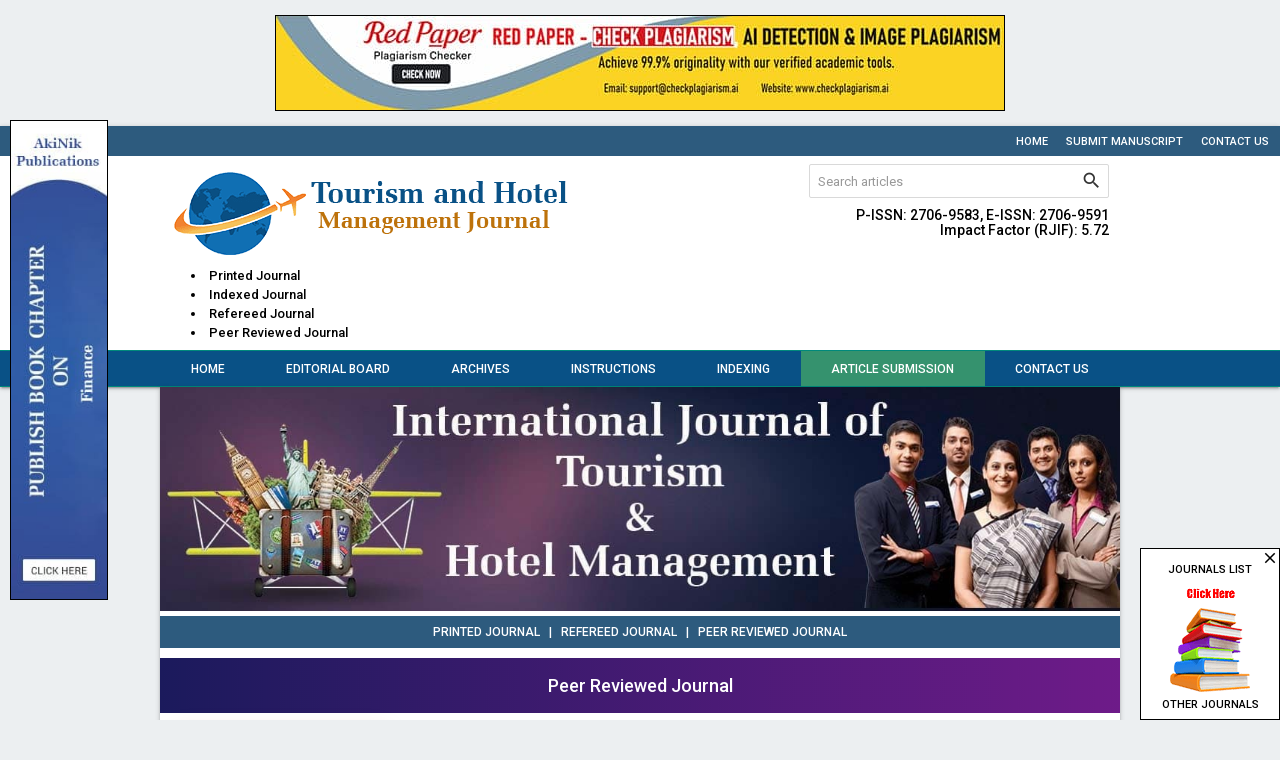

--- FILE ---
content_type: text/html; charset=UTF-8
request_url: https://www.tourismjournal.net/archives/2021.v3.i2.A.37
body_size: 7440
content:
<!DOCTYPE html>
<html lang="en">
<head>
<meta charset="utf-8">
<meta http-equiv="X-UA-Compatible" content="IE=edge">
<meta name="viewport" content="width=device-width, initial-scale=1">
<meta name="description" content="A review paper on recent technology trends in hospitality industry" />
<meta name="keywords" content="hospitality, covid-19, technology, trends and hotels" />
<meta name="Author" content="International Journal of Tourism and Hotel Management-info@tourismjournal.net" />
<meta name="Robots" content="index, follow" />
<title>A review paper on recent technology trends in hospitality industry</title>
<meta name="citation_journal_title" content="International Journal of Tourism and Hotel Management" />
<meta name="citation_journal_abbrev" content="Int. J. Tourism Hotel Manage.">
<meta name="citation_publisher" content="AkiNik Publications">
<meta name="citation_author" content="Dr. Manoj Kumar" />
<meta name="citation_author" content="Shivangi Shrivastava" />
<meta name="citation_title" content="A review paper on recent technology trends in hospitality industry" />
<meta name="citation_online_date" content="2022/02/03" />
<meta name="citation_publication_date" content="2021" />
<meta name="citation_volume" content="3" />
<meta name="citation_issue" content="2" />
<meta name="citation_issn" content="2706-9591" />
<meta name="citation_firstpage" content="68" />
<meta name="citation_lastpage" content="71" />
<meta name="citation_doi" content="" />
<meta name="citation_abstract_html_url" content="https://www.tourismjournal.net/archives/2021.v3.i2.A.37" />
<meta name="citation_pdf_url" content="https://www.tourismjournal.net/article/view/37/4-1-4" />
<meta name="citation_article_type" content="Research Article" />
<meta name="citation_abstract" content="India always welcomes millions of national as well as foreign tourist every year. Tourism and hospitality contribute to the major part of Indian GDP. The covid-19 crisis has majorly affected the hospitality industry. As per the data shared by world travel &amp; tourism council (WTTC) approx. 174 million people lost their jobs due to covid crisis. Many of the hotels are shutdown permanently due to this pandemic and the remaining hotels are fighting for the survival and also to overcome with the financial losses. But now customers will sneak cautiously to come back to travel with new expectations and requirements. Therefore, the hotels must be prepared to cater the expectations of the consumers very carefully. Technology these days is advancing at a faster pace than ever before, and this is changing both the expectations of guests as well as the way in which the hospitality industry conducts its business. Some of the latest trends are significantly helping the industry with recovery roll outs thus leading to great improvements and savings during the COVID-19 pandemic. Hence, this paper aims to some of the recent technological changes adopted by the hotels to deal with the covid-19 pandemic." />
<script type="application/ld+json">
{
    "@context": "https://schema.org",
    "@type": "ScholarlyArticle",
    "@id": "https://www.tourismjournal.net/archives/2021.v3.i2.A.37",
    "name": "A review paper on recent technology trends in hospitality industry",
    "datePublished": "2022-02-03IST05:10:05",
    "isPartOf": {
        "@id": "https://www.tourismjournal.net/archives/2021.v3.i2.A",
        "@type": "PublicationIssue",
        "issueNumber": "2",
        "datePublished": "2022-02-03IST05:10:05",
        "isPartOf": {
            "@id": "https://www.tourismjournal.net/",
            "@type": "Periodical",
            "name": "International Journal of Tourism and Hotel Management",
            "issn": [
                "2706-9583"
            ]
        }
    },
    "url": "https://www.tourismjournal.net/archives/2021.v3.i2.A.37",
    "keywords": ["hospitality","covid-19","technology","trends and hotels"],
    "inLanguage": "en",
    "copyrightHolder": "International Journal of Tourism and Hotel Management",
    "copyrightYear": "2025",
    "publisher": "Akinik Publications",
    "sameAs": "",
    "author": [{"name":"Dr. Manoj Kumar","@type":"Person"},{"name":"Shivangi Shrivastava","@type":"Person"}],
    "description": "India always welcomes millions of national as well as foreign tourist every year. Tourism and hospitality contribute to the major part of Indian GDP. The covid-19 crisis has majorly affected the hospitality industry. As per the data shared by world travel &amp; tourism council (WTTC) approx. 174 million people lost their jobs due to covid crisis. Many of the hotels are shutdown permanently due to this pandemic and the remaining hotels are fighting for the survival and also to overcome with the financial losses. But now customers will sneak cautiously to come back to travel with new expectations and requirements. Therefore, the hotels must be prepared to cater the expectations of the consumers very carefully. Technology these days is advancing at a faster pace than ever before, and this is changing both the expectations of guests as well as the way in which the hospitality industry conducts its business. Some of the latest trends are significantly helping the industry with recovery roll outs thus leading to great improvements and savings during the COVID-19 pandemic. Hence, this paper aims to some of the recent technological changes adopted by the hotels to deal with the covid-19 pandemic.",
    "pageStart": "68",
    "pageEnd": "71",
    "headline": "A review paper on recent technology trends in hospitality industry"
}
</script>
<link rel="canonical" href="https://www.tourismjournal.net/archives/2021.v3.i2.A.37">
<link rel="shortcut icon" href="https://www.tourismjournal.net/images/favicon.ico" />
<link rel="stylesheet" href="https://fonts.googleapis.com/css?family=Roboto:400,500|Domine:400,700|Material+Icons" />
<link rel="stylesheet" href="https://cdnjs.cloudflare.com/ajax/libs/materialize/1.0.0-rc.2/css/materialize.min.css" />
<style type="text/css">
*{margin:0;box-sizing:border-box !important;outline:none}html,body{width:100%}
body{height:100%;font-size:13px;font-family:'Roboto', sans-serif;overflow-y:scroll}

a{text-decoration:none}a:hover{text-decoration:underline}img,a img{max-width:100%;border:none;object-fit:cover;overflow:hidden}
b,strong,label,th,h1,h2,h3,h4,h5,h6{margin:0;font-weight:500}h1{font-size:24px}h2{font-size:22px}h3{font-size:18px}h4{font-size:16px}h5{font-size:14px}h6{font-size:12px}input[type=text],.btn-flat,select,textarea{padding:0 5px;font-size:13px !important;font-family:'Roboto', sans-serif;resize:none}input[type=text]::placeholder{color:#999}.row{margin-bottom:0}

.fluid,.head,.body,.foot{float:left;width:100%;height:auto}.container{width:75%}
.topbar{padding:5px 0 6px}
.topbar a{margin-left:15px;font-size:11px;font-weight:500;text-transform:uppercase}

.header{padding:8px 160px}
.header img{display:block}
.header form{width:300px;border:1px solid #d9d9d9;border-radius:2px;-webkit-border-radius:2px;display:flex;overflow:hidden}
.header form input[type=text]{height:32px;margin:0;padding-left:8px;border:none !important;border-radius:0;box-shadow:none !important}
.header form button{width:36px;height:32px;padding:0;border-radius:0}
.header form button i{line-height:32px;font-size:21px}
.header ul{margin-left:20px}
.header ul li{font-weight:500;list-style-type:disc;list-style-position:inside}
.header h5{margin-top:10px}

nav{border-top:1px solid #00897b;border-bottom:1px solid #00897b}
nav ul{display:flex}
nav ul li{flex-grow:1}
nav ul li:nth-child(6){background-color:#35926e;}
nav ul li a{padding:11px 0 10px;color:#fff;font-size:12px;font-weight:500;text-align:center;text-transform:uppercase}
nav a:hover,.sidenav a:hover{text-decoration:none}
nav *{height:auto !important;min-height:auto !important;line-height:normal !important}

.sidenav-trigger,.sidenav-trigger i{height:36px !important;line-height:36px !important}

.updates{margin-bottom:10px;padding:7px 0;font-size:12px;font-weight:500;text-transform:uppercase}

.sidebar,.justify{margin-bottom:10px}
.sidebar .head{padding:7px 8px 5px;border-bottom:2px solid #095186;font-size:12px;font-weight:500;text-transform:uppercase}
.sidebar .body{padding-bottom:10px;background-color:#f0f5f0}
.sidebar .body li{border-bottom:1px solid #bd720b;font-size:12px;font-weight:500;clear:both}
.sidebar .body li a,.sidebar .body li b,.sidebar .body li strong{padding:5px 10px;color:#333;display:block}
.sidebar .body li a:hover{ color: #000; text-decoration:none}
.sidebar .body.subs{padding:10px 0}
.sidebar .body.subs img{margin:5px auto 0;display:block}

.justify .phead,.justify .chead{margin-bottom:10px;padding-bottom:5px;font-size:16px;font-weight:700;font-family:'Domine', serif}
.justify .phead{border-bottom:1px solid #e5e5e5;color:#095186}
.justify .chead{font-size:14px}

.justify a{color:#00897b}

.boards .head,.archives .head{padding:7px;border-radius:5px 5px 0 0;-webkit-border-radius:5px 5px 0 0;text-transform:uppercase}
.boards .body,.archives .body{margin-bottom:10px;border:1px solid #e5e5e5;border-top:none;border-radius:0 0 5px 5px;-webkit-border-radius:0 0 5px 5px}
.boards .body .col{padding:10px;border-bottom:1px solid #e5e5e5;display:flex}
.boards .body .col:last-child{border:none}
.boards .body .left img{width:70px;max-width:70px;border-radius:5px;-moz-border-radius:5px;-webkit-border-radius:5px;object-fit:cover}
.boards .body .left:last-child{padding-left:10px}

.archives .body{padding:0 10px 10px}
.archives .body .issue,.archives .body .parts{font-size:12px;font-weight:500;text-transform:uppercase}
.archives .body .issue{margin-top:10px;margin-bottom:5px}

.articles th.xs{width:50px}.articles th.sm{width:100px}
.articles th,.articles td{padding:5px;vertical-align:top}
.articles td .body{margin-bottom:5px}
.articles td .foot{margin-top:5px}.articles td .foot:first-child{margin:0}
.articles td .foot,.articles td .foot a{font-size:12px;font-weight:500}

.abstract .body,.abstract .foot{margin-top:10px}
.abstract .body label.label,.abstract .foot{font-size:11px;font-weight:500;text-transform:uppercase}
.abstract .body label.label{border-bottom:1px solid #f00}

.abstract .foot a.btn-flat{height:30px;line-height:30px;padding:1px 10px 0;font-size:11px}
.abstract .foot a.btn-flat:hover{text-decoration:none}

.citation{margin-top:20px;padding:10px;background-color:#cbe0cb;border:1px solid #900;color:#0000cc}
.citation .head{margin-bottom:5px;padding-bottom:5px;border-bottom:1px dashed #999;font-weight:700}
.citation .body{line-height:18px;-ms-word-break:break-all;word-break:break-all;word-break:break-word;-webkit-hyphens:auto;-moz-hyphens:auto;hyphens:auto;overflow-wrap:break-word}
.citation .body a{color:#0000cc;text-decoration:underline}
.citation .body a:hover{text-decoration:none}

.indexing .col{height:80px;line-height:72px;padding:0;border:1px solid #999;overflow:hidden}
.indexing .col img{float:none;vertical-align:middle}

.noscript{margin-top:20px;font-size:14px;display:none}

.ajax-form{border:1px solid #e5e5e5;border-radius:5px;-webkit-border-radius:5px;clear:both;overflow:hidden}
.ajax-form .card-content{padding:20px 24px}
.ajax-form .card-content .row{margin-bottom:0}
.ajax-form .card-content label{float:left;color:#555;font-size:12px;text-transform:uppercase}
.ajax-form .card-content input,.ajax-form .card-content select,.ajax-form .card-content textarea{height:35px;margin-bottom:15px;padding:0 7px;background-color:#fff;border:1px solid #ddd;border-radius:3px;webkit-border-radius:2px}
.ajax-form .card-content textarea{min-height:100px;padding-top:5px}
.ajax-form .card-content .file-path{height:35px !important}
.ajax-form .card-content .btn{height:35px;line-height:34px;border-radius:3px;-webkit-border-radius:3px;box-shadow:none;font-size:12px}
.ajax-form .card-action button{height:35px;line-height:33px;padding:0 15px;border-radius:3px;-webkit-border-radius:3px}

.progress{border-radius:0;position:absolute;margin:0;top:0;left:0;z-index:999;display:none}
#toast-container{top:auto;right:30px;bottom:30px}.toast{padding:0 15px;font-size:13px}

.footer{padding:10px 0;border-top:1px solid #455a64;font-size:11px;text-transform:uppercase}
.man-color{background-color: #095186!important;}
.man-color1{background-color: #bd720b!important;}
.man-back{background-color: #2d5b7e;}
.footer-man{color:#fff!important;}
.man-color1{color: #2d5b7e;}


.ie-content{display:none}
.UUbT9 tr{border:none;}
.UUbT9 tr td{padding:5px;border:1px solid #ddd;}
.UUbT9 tr td:first-child{background-color:#9a9aff}
.UUbT9 tr td:last-child{background-color:#bbbbf9}
@media(max-width:992px){
.container{width:100%}
.header{padding:0}
.header .col{text-align:center}
.header .col a{float:none !important;display:inline-block}
.header .col a img{margin:auto}
.header form{width:100%;margin-top:10px}
.header ul{width:100%;margin:0;clear:both}
.header ul li{margin:0 5px;text-align:center;list-style:none;display:inline-block}
.header h5{margin-bottom:10px}
}
@media(max-width:768px){
}
@media(max-width:600px){
.topbar .col,.header .col{text-align:center}.header .col img{float:none}
.header form{width:100%;margin-top:5px}
#toast-container{top:auto;bottom:0;left:0;right:0}
}

.bs-row {--bs-gutter-x: 1.5rem;display: flex;flex-wrap: wrap;margin-right: calc(-0.5 * var(--bs-gutter-x));margin-left: calc(-0.5 * var(--bs-gutter-x));text-align: center;}
.bs-row > * {flex-shrink: 0;width: 25%;display: flex;flex-direction: column;align-items: center;justify-content: space-between;row-gap: 10px;margin-bottom: 30px;padding-right: calc(var(--bs-gutter-x) * 0.5);padding-left: calc(var(--bs-gutter-x) * 0.5);}
.bs-row > * > a {display: inline-flex;flex-direction: column;row-gap: 8px;}

.mobilebuttons{display: flex;align-items: center;justify-content: center;clear: both;float: left;width: 100%;column-gap: 10px;margin-top: 10px;}
.mobilebuttons.d-flex-col{flex-direction: column;row-gap: 10px;}
.mobilebuttons .enqbtn{border-radius: 17px;border: 1px solid #2e3192;height: 34px;width: 100%;background: #fff;display: flex;align-items: center;justify-content: center;color: #2e3192;font-weight: 500;column-gap: 5px;text-decoration: none;cursor: pointer;}
.mobilebuttons .enqbtn.bgbtn{background: #2e3192;color: #fff;}
.mobilebuttons .enqbtn.hideonlarge{display: none;}
.mobilebuttons .enqbtn span.material-icons{font-size: 16px;}

.subscriptionenquirycanvas{background: #e6ebf8;position: fixed;bottom: -84px;left: 0;right: 0;z-index: 999;padding: 0 12px;box-shadow: 0 -5px 5px rgba(0, 0, 0, 0.15);transition: all linear 0.25s;height: 74px;}
.subscriptionenquirycanvas .container{display: flex;align-items: center;justify-content: space-between;height: 74px;}
.subscriptionenquirycanvas .container .hideonmobile{display: flex;align-items: center;column-gap: 15px;}
.subscriptionenquirycanvas .container .buttongroup{display: flex;align-items: center;column-gap: 5px;}
.subscriptionenquirycanvas .container a.enqbtn{padding: 0 9px;background: #fe610c;border-radius: 5px;color: #fff;font-weight: 500;font-family: 'Roboto', sans-serif;color: #fff;font-size: 13px;height: 34px;display: inline-flex;border: 1px solid transparent;align-items: center;column-gap: 5px;text-decoration: none;}
.subscriptionenquirycanvas .container a.enqbtn.wab{border-color: #fe610c;background: #fff;color: #fe610c;}
@media(max-width:600px){.bs-row > * {width: 50%;}.mobilebuttons .enqbtn.hideonlarge{display: flex;}.mobilebuttons .enqbtn.hideonsmall{display: none;}.subscriptionenquirycanvas .container .hideonmobile{display: none;}.subscriptionenquirycanvas .container{justify-content: center;}}

.subenqform{background: #000a;position: fixed;top: 0;bottom: 0;left: 0;right: 0;z-index: 999;display: none;font-family: 'Roboto', sans-serif;}
.subenqform .centered{display: flex;align-items: center;justify-content: center;width: 100%;height: 100vh;padding: 16px;}
.subenqform .centered .formcard{background: #fff;border-radius: 12px;width: 500px;overflow: hidden;}
.subenqform .centered .formcard .formcardhead{background: #0259b9;height: 120px;display: flex;align-items: center;justify-content: center;flex-direction: column;position: relative;row-gap: 10px;}
.subenqform .centered .formcard .formcardhead h5{color: #fff;font-size: 20px;font-weight: 500;}
.subenqform .centered .formcard .formcardhead b{color: #fff;font-size: 15px;font-weight: 500;}
.subenqform .centered .formcard .formcardhead button{background: none;width: 24px;height: 24px;display:flex;align-items: center;justify-content: center;border: none;cursor: pointer;position: absolute;top: 10px;right: 10px;color: #fff;}
.subenqform .centered .formcard form .form-row{--bs-gutter-x: 1.5rem;display: flex;flex-wrap: wrap;margin-bottom: 12px;}
.subenqform .centered .formcard form .form-row > *{width: 100%;flex-shrink: 0;padding-right: calc(var(--bs-gutter-x) * 0.5);padding-left: calc(var(--bs-gutter-x) * 0.5);}
.subenqform .centered .formcard form .form-row-2 > *{width: 50%;}
.subenqform .centered .formcard form .form-row label{text-transform: uppercase;font-size: 11px;font-weight: 500;color: #333;float: left;display: block;}
.subenqform .centered .formcard form .form-row .field{background: #fff;border-radius: 4px;width: 100%;border:1px solid #dee2e6;height: 34px;padding: 7px;box-shadow: none;outline: none;font-family: 'Roboto', sans-serif;}
.subenqform .centered .formcard form .form-row .field:focus{border-color: #0259b9;}
.subenqform .centered .formcard form .form-row button,.subenqform .centered .formcard form .form-row .sloader{width: 130px;height:34px;line-height:34px;padding:0px 12px;background:#0259b9;border:none;border-radius:4px;color:#fff;font-size:12px;font-weight:500;text-align:center;text-transform:uppercase;cursor:pointer;box-shadow:0px 1px 1px rgba(0,0,0,0.3);margin:auto;display: inline-block;font-family: 'Roboto', sans-serif;}
.subenqform .centered .formcard form .form-row button:active{background:#187bcf}
.subenqform .centered .formcard form .form-row .sloader{opacity: 0.5;cursor: default;display: none;}
.customtoast button{background: none;width: 24px;height: 24px;display:flex;align-items: center;justify-content: center;border: none;cursor: pointer;}
.grecaptcha-badge{visibility: hidden !important;}

.redpaper-widget {
    width: 100%;
    padding: 8px;
    text-align: center;
    background: #fff;
    box-shadow: 0 8px 24px rgba(204, 0, 0, 0.15);
    transition: transform 0.3s ease;
    position: relative;
    display: flex;
	flex-direction: column;
	align-items: center;
	justify-content: center;
	row-gap: 10px;
    margin-bottom: 10px;
    border-radius: 6px;
}
.redpaper-widget:hover {
    transform: translateY(-4px);
}
.redpaper-widget img {
    float: none !important;
    width: 90px;
    height: auto;
}
.redpaper-widget .headline {
    font: 700 18px/1.2 sans-serif;
    color: #fff;
    background: #cc0000;
    padding: 8px 12px;
    border-radius: 6px;
    display: inline-block;
    text-transform: uppercase;
}
.redpaper-widget .cta {
    font: 600 15px/1.4 sans-serif;
    color: #cc0000;
}
.redpaper-widget .check-btn {
    background: #cc0000;
    color: #fff;
    border: none;
    padding: 10px 20px;
    font: 600 14px/1.4 sans-serif;
    border-radius: 25px;
    cursor: pointer;
    position: relative;
    overflow: hidden;
    z-index: 1;
}
.redpaper-widget .check-btn::before {
    content: '';
    position: absolute;
    top: 0;
    left: -100%;
    width: 100%;
    height: 100%;
    background:
        linear-gradient(90deg, rgba(255, 255, 255, 0) 0%, rgba(255, 255, 255, 0.4) 50%, rgba(255, 255, 255, 0) 100%),
        linear-gradient(90deg, rgba(255, 0, 0, 0.1), rgba(255, 255, 255, 0.1), rgba(0, 0, 0, 0.1));
    animation: wave-slide 2s infinite;
    z-index: 0;
}
.redpaper-widget .check-btn:hover {
    background: #a80000;
}
.redpaper-widget .check-btn span {
    position: relative;
    z-index: 2;
}

@keyframes wave-slide {
    0% {
        left: -100%;
    }
    50%, 100% {
        left: 100%;
    }
}
</style>
<!--[if IE]>
<style type="text/css">
.ie-browser{display:none}.ie-content{display:block}
</style>
<![endif]-->
<script src="https://www.google.com/recaptcha/api.js" defer></script>
</head>
<body class="blue-grey lighten-5 black-text">
<div class="ie-browser">
<div style="display:flex;justify-content:center;padding:15px 0;">
	<a href="https://www.checkplagiarism.ai" style="display:inline-block" target="_blank" rel="nofollow sponsored noopener">
		<img src="https://www.akinik.com/images/red-paper/red-paper-banner-8.jpg" alt="Red Paper" title="Red Paper" style="display:block;border:1px solid #000;float:none;max-width:100%" />
	</a>
</div>

<div class="container-fluid white z-depth-1">
	<div class="row man-back topbar ">
		<div class="col s12 m12 l12 right-align">
			<a href="https://www.tourismjournal.net/" class="white-text">Home</a>
			<a href="https://www.tourismjournal.net/submission" class="white-text">Submit Manuscript</a>
			<a href="https://www.tourismjournal.net/contact" class="white-text">Contact Us</a>
		</div>
	</div>
	<div class="row white header">
		<div class="col s12 m12 l7">
			<a href="https://www.tourismjournal.net/" class="left"><img src="https://www.tourismjournal.net/images/logo.png" alt="International Journal of Tourism and Hotel Management" /></a>
			<ul class="left">
				<li>Printed Journal</li>
				<li>Indexed Journal</li>
				<li>Refereed Journal</li>
				<li>Peer Reviewed Journal</li>
			</ul>
		</div>
		<div class="col s12 m12 l5 right-align">
			<form action="https://www.tourismjournal.net/search" method="get" name="searchform" class="white right" onsubmit="return q.value!='';">
				<input type="text" name="q" placeholder="Search articles" autocomplete="off" />
				<button type="submit" class="waves-effect btn-flat"><i class="material-icons">search</i></button>
			</form><br clear="all">
			<h5>P-ISSN: 2706-9583, E-ISSN: 2706-9591<br>Impact Factor (RJIF): 5.72</h5>
		</div>
	</div>
	<nav class="row nav-extended man-color z-depth-0">
		<div class="nav-wrapper s12 m12 l12 container">
			<ul id="nav-mobile" class="hide-on-med-and-down fluid"><ul class="fluid"><li><a href="https://www.tourismjournal.net">Home</a></li><li><a href="https://www.tourismjournal.net/board">Editorial Board</a></li><li><a href="https://www.tourismjournal.net/archives">Archives</a></li><li><a href="https://www.tourismjournal.net/instructions">Instructions</a></li><li><a href="https://www.tourismjournal.net/indexing">Indexing</a></li><li><a href="https://www.tourismjournal.net/submission">Article Submission</a></li><li><a href="https://www.tourismjournal.net/contact">Contact Us</a></li></ul></ul>
			<a href="#" data-target="sidenav" class="sidenav-trigger right"><i class="material-icons left">menu</i>MENU</a>
		</div>
	</nav>
</div>
<div class="container white z-depth-1">
	<div class="sidenav" id="sidenav"><ul class="fluid"><li><a href="https://www.tourismjournal.net">Home</a></li><li><a href="https://www.tourismjournal.net/board">Editorial Board</a></li><li><a href="https://www.tourismjournal.net/archives">Archives</a></li><li><a href="https://www.tourismjournal.net/instructions">Instructions</a></li><li><a href="https://www.tourismjournal.net/indexing">Indexing</a></li><li><a href="https://www.tourismjournal.net/submission">Article Submission</a></li><li><a href="https://www.tourismjournal.net/contact">Contact Us</a></li></ul></div>
	<div class="row"><img src="https://www.tourismjournal.net/images/header.jpg" alt="International Journal of Tourism and Hotel Management" /></div>
	<div class="row center-align man-back white-text updates">Printed Journal&nbsp;&nbsp;&nbsp;|&nbsp;&nbsp;&nbsp;Refereed Journal&nbsp;&nbsp;&nbsp;|&nbsp;&nbsp;&nbsp;Peer Reviewed Journal</div>
	<div style="float:left;width:100%;text-align:center;background: linear-gradient(90deg, #1b1a5c, #6e1b89);padding:14px 0;margin:0 0 10px;color:#fff;font-weight:500;font-size: 18px;">Peer Reviewed Journal</div>
	<div class="row">
		<div class="col s12 m12 l3 hide-on-med-and-down sidebar">
		    <a href="https://www.checkplagiarism.ai" target="_blank" style="text-decoration:none;" rel="nofollow sponsored noopener">
                <div class="redpaper-widget">
                    <div class="headline">Check Plagiarism</div>
					<img src="https://www.checkplagiarism.ai/static/logo-new.png" alt="Red Paper Logo">
                    <div class="cta">Try Red Paper Now!</div>
                    <button class="check-btn"><span>Check Plagiarism</span></button>
                </div>
            </a>
			<a href="https://www.tourismjournal.net/hotel-management-journal-subscription" class="body center-align black-text subs"><b>Subscribe Print Journal</b><br clear="all"><img src="https://www.tourismjournal.net/images/recommend-this-journal.png" alt="Subscribe Print Journal" /></a>
			<div class="man-color white-text head">Journal&#39;s Code</div><ul class="lighten-4 body"><li><strong>P-ISSN: 2706-9583</strong></li><li><strong>E-ISSN: 2706-9591</strong></li></ul><div class="man-color white-text head">Issue Bar</div><ul class="lighten-4 body"><li><a href="https://www.tourismjournal.net/archives">Past Issue</a></li></ul><div class="man-color white-text head">Side Bar</div><ul class="lighten-4 body"><li><a href="https://www.tourismjournal.net">Home</a></li><li><a href="https://www.tourismjournal.net/archives">Archives</a></li><li><a href="https://www.tourismjournal.net/board">Editoral Board</a></li><li><a href="https://www.tourismjournal.net/instructions">Instructions</a></li><li><a href="https://www.tourismjournal.net/indexing">Indexing and Abstracting</a></li><li><a href="https://www.tourismjournal.net/contact">Contact Us</a></li></ul><div class="man-color white-text head">Downloads</div><ul class="lighten-4 body"><li><a href="https://www.tourismjournal.net/docs/CopyrightAgreementAndAuthorshipResponsibility.doc" target="_blank">Copyright Form (DOC)</a></li><li><a href="https://www.tourismjournal.net/docs/CopyrightAgreementAndAuthorshipResponsibility.pdf" target="_blank">Copyright Form (PDF)</a></li><li><a href="https://www.tourismjournal.net/docs/SamplePaper.doc" target="_blank">Sample Paper</a></li></ul><div class="man-color white-text head">Identifier</div><ul class="lighten-4 body"><li><a href="https://www.crossref.org/titleList/" target="_blank"><img src="https://www.tourismjournal.net/uploads/JPG_20200615_045157.jpg" alt="CrossRef Member"></a></li></ul>
		</div>
		<div class="col s12 m12 l9 justify" align="justify">
			<div class="center-align phead"><h1 style="font-size:18px;">2021, Vol. 3, Issue 2, Part A</h1></div><div class="fluid abstract"><div class="center-align"><h5>A review paper on recent technology trends in hospitality industry</h5></div><div class="body"><label class="red-text label">author(s)</label><br clear="all">Dr. Manoj Kumar and Shivangi Shrivastava</div><div class="body"><label class="red-text label">abstract</label><br clear="all">India always welcomes millions of national as well as foreign tourist every year. Tourism and hospitality contribute to the major part of Indian GDP. The covid-19 crisis has majorly affected the hospitality industry. As per the data shared by world travel &amp; tourism council (WTTC) approx. 174 million people lost their jobs due to covid crisis. Many of the hotels are shutdown permanently due to this pandemic and the remaining hotels are fighting for the survival and also to overcome with the financial losses. But now customers will sneak cautiously to come back to travel with new expectations and requirements. Therefore, the hotels must be prepared to cater the expectations of the consumers very carefully. Technology these days is advancing at a faster pace than ever before, and this is changing both the expectations of guests as well as the way in which the hospitality industry conducts its business. Some of the latest trends are significantly helping the industry with recovery roll outs thus leading to great improvements and savings during the COVID-19 pandemic. Hence, this paper aims to some of the recent technological changes adopted by the hotels to deal with the covid-19 pandemic.</div><div class="foot">Pages : 68-71 | <span>2186</span> Views | <span>1157</span> Downloads</div><div class="foot"><a href="https://www.tourismjournal.net/article/view/37/4-1-4" target="_blank" class="btn-flat waves-effect red white-text">Download Full Article</a></div></div>		<br clear="all">
		<br clear="all">
		<a href="https://www.akinik.com/journallist" target="_blank">
			<img src="https://www.tourismjournal.net/images/call-for-paper-ads.jpg" alt="International Journal of Tourism and Hotel Management" style="width: 100%;display: block;" />
		</a>
<div class="fluid citation"><div class="head">How to cite this article:</div><div class="body">Dr. Manoj Kumar, Shivangi Shrivastava. <b>A review paper on recent technology trends in hospitality industry</b>. Int J Tourism Hotel Manage 2021;3(2):68-71.</div></div>
		</div>

		<div class="col s12 m12 l3 show-on-medium-and-down sidebar" style="display:none">
			<a href="https://www.tourismjournal.net/hotel-management-journal-subscription" class="body center-align black-text subs"><b>Subscribe Print Journal</b><br clear="all"><img src="https://www.tourismjournal.net/images/recommend-this-journal.png" alt="Subscribe Print Journal" /></a>
			<div class="man-color white-text head">Journal&#39;s Code</div><ul class="lighten-4 body"><li><strong>P-ISSN: 2706-9583</strong></li><li><strong>E-ISSN: 2706-9591</strong></li></ul><div class="man-color white-text head">Issue Bar</div><ul class="lighten-4 body"><li><a href="https://www.tourismjournal.net/archives">Past Issue</a></li></ul><div class="man-color white-text head">Side Bar</div><ul class="lighten-4 body"><li><a href="https://www.tourismjournal.net">Home</a></li><li><a href="https://www.tourismjournal.net/archives">Archives</a></li><li><a href="https://www.tourismjournal.net/board">Editoral Board</a></li><li><a href="https://www.tourismjournal.net/instructions">Instructions</a></li><li><a href="https://www.tourismjournal.net/indexing">Indexing and Abstracting</a></li><li><a href="https://www.tourismjournal.net/contact">Contact Us</a></li></ul><div class="man-color white-text head">Downloads</div><ul class="lighten-4 body"><li><a href="https://www.tourismjournal.net/docs/CopyrightAgreementAndAuthorshipResponsibility.doc" target="_blank">Copyright Form (DOC)</a></li><li><a href="https://www.tourismjournal.net/docs/CopyrightAgreementAndAuthorshipResponsibility.pdf" target="_blank">Copyright Form (PDF)</a></li><li><a href="https://www.tourismjournal.net/docs/SamplePaper.doc" target="_blank">Sample Paper</a></li></ul><div class="man-color white-text head">Identifier</div><ul class="lighten-4 body"><li><a href="https://www.crossref.org/titleList/" target="_blank"><img src="https://www.tourismjournal.net/uploads/JPG_20200615_045157.jpg" alt="CrossRef Member"></a></li></ul>
		</div>

	</div>

</div>
		<style>
		.c93Gbe .col{padding-top:0px;padding-bottom:5px;}
		.c93Gbe .col h6{font-size:14px;color:#fff;font-weight:normal;}
		.c93Gbe .col ul{float:left;width:100%;margin-top:20px;clear:both;}
		.c93Gbe .col ul li{float:left;width:100%;margin-bottom:5px;clear:both;}
		.c93Gbe .col ul li a{color:#a2d1ea;}
		.c93Gbe .col ul li a:hover{color:#fff;}
		</style>
		<div class="container" style="padding:30px 16px 25px;background:#032741;">
			<div class="row c93Gbe"><div class="col s12 m6 l3"><h6>Related Journal Subscription</h6><ul><li><a href="https://www.allfinancejournal.com/finance-magazine-subscription" rel="dofollow" target="_blank">Subscription of Finance Journal</a></li><li><a href="https://www.managementpaper.net/management-journal-subscription" rel="dofollow" target="_blank">Management Magazine Subscription</a></li><li><a href="https://www.allcommercejournal.com/journal-of-commerce-subscription" rel="dofollow" target="_blank">Buy Commerce and Management Journal</a></li><li><a href="https://www.akinik.com/management-journal-subscription" rel="dofollow" target="_blank">Management Journal Subscription</a></li><li><a href="https://www.akinik.com/business-journal-subscription" rel="dofollow" target="_blank">Business Journal Subscription</a></li><li><a href="https://www.akinik.com/hospitality-journal-subscription" rel="dofollow" target="_blank">Hospitality Journal Subscription</a></li><li><a href="https://www.akinik.com/human-resource-management-journal-subscription" rel="dofollow" target="_blank">Human Resource Management Journal Subscription</a></li><li><a href="https://www.akinik.com/tourism-journal-subscription" rel="dofollow" target="_blank">Tourism Journal Subscription</a></li></ul></div><div class="col s12 m6 l3"><h6>Related Links</h6><ul><li><a href="https://www.tourismjournal.net/important-links" rel="dofollow" target="_blank">Important Links</a></li><li><a href="https://www.akinik.com/subscribe-management-journal" rel="dofollow" target="_blank">Subscribe Management Journal</a></li><li><a href="https://www.akinik.com/self-publishing-a-book" rel="dofollow" target="_blank">Self-Publishing A Book</a></li></ul></div><div class="col s12 m6 l3"><h6>Important Links</h6><ul><li><a href="https://www.linearpublication.com/e-journals-subscription-online-access-research-access/" rel="dofollow" target="_blank">Online Journals Subscription</a></li></ul></div>				<div class="col s12 m6 l3" style="float:right;padding-bottom:0;text-align:center;">
					<a href="https://www.tourismjournal.net/"><img src="https://www.tourismjournal.net/images/logowhite.png" alt="International Journal of Tourism and Hotel Management" style="display:inline-block;"><br clear="all"></a>
					<p style="color:#a2d1ea;">International Journal of Tourism and Hotel Management</p>
				</div>
			</div>
		</div><div class="row man-back footer" style="color:#ffffff!important">



  <nav class="row nav-extended man-back z-depth-0" style="border-top:0;border-bottom:0;">

		<div class="nav-wrapper s12 m12 l12 container">

			<ul id="nav-mobile" class="hide-on-med-and-down fluid"><ul class="fluid"><li><a href="https://www.tourismjournal.net">Home</a></li><li><a href="https://www.tourismjournal.net/board">Editorial Board</a></li><li><a href="https://www.tourismjournal.net/archives">Archives</a></li><li><a href="https://www.tourismjournal.net/instructions">Instructions</a></li><li><a href="https://www.tourismjournal.net/indexing">Indexing</a></li><li><a href="https://www.tourismjournal.net/submission">Article Submission</a></li><li><a href="https://www.tourismjournal.net/contact">Contact Us</a></li></ul></ul>

			<a href="#" data-target="sidenav" class="sidenav-trigger right"><i class="material-icons">menu</i></a>



		</div>



	</nav>

	<hr class="container"><br>

	<div class="col s12 m12 l12 center-align white-text">Copyright &copy; 2025. All Rights Reserved.</div>

</div>

<!--
<a href="https://wa.me/919718222251?text=Hi, I have a query regarding publication in International Journal of Tourism and Hotel Management." target="_blank" class="show-on-medium-and-down whatsapp"><img src="https://www.akinik.com/images/whatsapp-logo.png" alt="International Journal of Tourism and Hotel Management" /></a>
-->

<style>
.cS4bPe{float:left;width:98px;height:480px;margin:auto;position:fixed;left:10px;top:0;bottom:0}.cS4bPe img{float:left;width:auto;height:480px;border:1px solid #000}
</style>
<div class="cS4bPe hide-on-med-and-down"><a href="https://www.akinik.com/publishbookchapter/154770824551-perspectives-in-finance" target="_blank"><img src="https://www.tourismjournal.net/images/bookchapterads.jpg" alt="Call for book chapter" /></a></div>


</div>

<div class="ie-content">Please use another browser.</div>
<style>
.ads{width:140px;border:1px solid #000;position:fixed;bottom:0;right:0}
.ads i{font-size:18px;position:absolute;top:0;right:0;z-index:1;cursor:pointer}
.ads a{height:170px;padding-top:8px;font-size:11px;text-transform:uppercase;display:block}.ads a:hover{text-decoration:none}
.ads b,.ads img{float:none;margin:5px auto;clear:both;display:block}
</style>
<div class="right white hide-on-med-and-down center-align ads">
	<i class="material-icons" onclick="$(this).parent('.ads').hide(0);">close</i>
	<a href="https://www.allfinancejournal.com/journals" class="black-text" target="_blank">
		<b>Journals List</b>
		<img src="https://www.allfinancejournal.com/images/click-here.gif" alt="Click Here" height="20" />
		<img src="https://www.allfinancejournal.com/images/journal-ads.png" alt="Other Journals" height="84" />
		<b>Other Journals</b>
	</a>
</div>

<script type="text/javascript" src="https://www.akinik.com/js/jquery.js" defer></script>

<script type="text/javascript" src="https://www.akinik.com/js/jquery.form.min.js" defer></script>

<script type="text/javascript" src="https://cdnjs.cloudflare.com/ajax/libs/materialize/1.0.0-rc.2/js/materialize.min.js" defer></script>

<script type="text/javascript">

function downloadJSAtOnload(){

var element = document.createElement('script');

element.src = 'https://www.tourismjournal.net/js/script.js?1766515185';

document.body.appendChild(element);

}

if(window.addEventListener)

window.addEventListener('load', downloadJSAtOnload, false);

else if(window.attachEvent)

window.attachEvent('onload', downloadJSAtOnload);

else window.onload = downloadJSAtOnload;

</script>

</body>

</html>